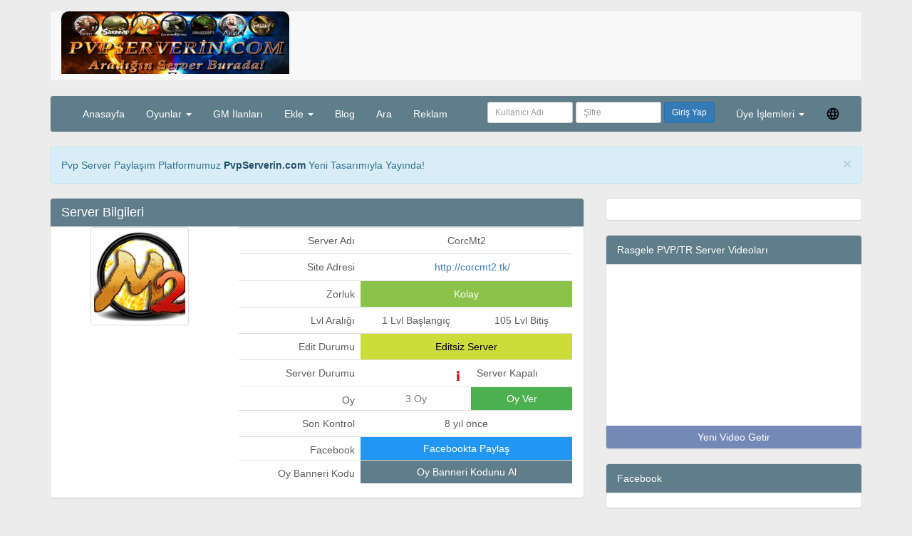

--- FILE ---
content_type: text/html; charset=UTF-8
request_url: https://www.pvpserverin.com/CorcMt2-7880.html
body_size: 6503
content:

<!DOCTYPE html>
            <html lang="tr"
	        xmlns="http://www.w3.org/1999/xhtml"
	        xmlns:og="http://ogp.me/ns#"
	        xmlns:fb="https://www.facebook.com/2008/fbml">
	        <head>
            <meta charset="utf-8"/>
            <meta http-equiv="X-UA-Compatible" content="IE=edge"/>
            <meta name="viewport" content="width=device-width, initial-scale=1"/>
            <meta name="author" content="pvpserverin.com">
            <meta name="google-site-verification" content="yQypcvTTEE5TB1rX2GosZjwWseboUQeQfp_IZmPwbS4" />
            <meta name="description" content="Corcmt2 kayıt ol,Corcmt2 indir,Corcmt2 sitesi,1 105 kolay pvp serverler,metin2 kolay serverler 2026,kolay pvp serverler,pvp serverler 2026,metin2 pvp indir" />
            <meta name="keywords" content="Corcmt2 kayıt ol,Corcmt2 indir,Corcmt2 sitesi,1 105 kolay pvp serverler,metin2 kolay serverler 2026,kolay pvp serverler,pvp serverler 2026,metin2 pvp indir,pvp serverler metin2,pvp serverler metin2 2026,pvp serverler kolay,metin2 serverler" />
            <meta property="og:image" content="https://www.pvpserverin.com/image/rk.png"/>
            <meta property="og:locale" content="tr_TR">
            <meta property="og:type" content="website">
            <meta property="og:url" content="https://www.pvpserverin.com/CorcMt2-7880.html">
            <meta property="og:title" content="1-105 Editsiz kolay pvp serverler CorcMt2 PvpServerin.com">
            <meta property="og:description" content="Corcmt2 kayıt ol,Corcmt2 indir,Corcmt2 sitesi,1 105 kolay pvp serverler,metin2 kolay serverler 2026,kolay pvp serverler,pvp serverler 2026,metin2 pvp indir">
            <link rel="canonical" href="https://www.pvpserverin.com/CorcMt2-7880.html" />
            <link rel="shortcut icon" href="/favicon.ico">
            <meta name="robots" content="index,follow"/>
            <title>1-105 Editsiz kolay pvp serverler CorcMt2 PvpServerin.com</title>
            <!-- Bootstrap Core CSS -->
            <link href="https://www.pvpserverin.com//vendor/bootstrap/css/bootstrap.min.css" rel="stylesheet">
            <!-- W3 CSS -->
            <link href="https://www.pvpserverin.com//vendor/w3css/w3.min.css" rel="stylesheet">
            <link href="https://www.pvpserverin.com//dist/css/styles.css" rel="stylesheet">
			<!-- Bootstrap datepicker library -->
			<link href="https://www.pvpserverin.com//vendor/bootstrap-datepicker/css/bootstrap-datepicker.css" rel="stylesheet">
			
            <!-- HTML5 Shim and Respond.js IE8 support of HTML5 elements and media queries -->
            <!-- WARNING: Respond.js doesn't work if you view the page via file:// -->
            <!--[if lt IE 9]>
            <script src="https://oss.maxcdn.com/libs/html5shiv/3.7.0/html5shiv.js"></script>
            <script src="https://oss.maxcdn.com/libs/respond.js/1.4.2/respond.min.js"></script>
            <![endif]-->
            </head>
    <body>
<div class="container">
	<nav class="navbar navbar-default text-center">
    <div class="col-sm-2 col-lg-2 logo text-center"><a href="/"></a></div>
    <div class="col-lg-10 col-sm-12 text-right">
        <!-- Wordego Ad Code -->
        <!-- DO NOT MODIFY -->
        <script async src="https://ads.wordego.com/w.js?did=524d6c6271383950364131474e536a76626a325248773d3d" type="text/javascript"></script>
        <ins class="WordegoAds" style="display: none;" responsive="true"></ins>
        <script type="text/javascript">
            var ins = document.getElementsByClassName("WordegoAds");
            var wad = ins[ins.length - 1];
            (Wordego = window.Wordego || []).push(["524d6c6271383950364131474e536a76626a325248773d3d", "970x90", wad]);
        </script>
        <!-- End Wordego Ad Code -->
    </div>
</nav>
<nav class="navbar navbar-default w3-blue-gray w3-text-white">
    <div class="container-fluid">
        <!-- Brand and toggle get grouped for better mobile display -->
        <div class="navbar-header">
            <button type="button" class="navbar-toggle collapsed" data-toggle="collapse" data-target="#bs-example-navbar-collapse-1" aria-expanded="false">
                <span class="sr-only">Toggle navigation</span>
                <span class="icon-bar w3-white"></span>
                <span class="icon-bar w3-white"></span>
                <span class="icon-bar w3-white"></span>
            </button>
        </div>
        <!-- Collect the nav links, forms, and other content for toggling -->
        <div class="collapse navbar-collapse" id="bs-example-navbar-collapse-1">
            <ul class="nav navbar-nav">
                <li><a title="Pvp Serverler" class="w3-text-white w3-hover-blue" href="/">Anasayfa</a></li>
                <li class="dropdown">
                    <a href="#" class="dropdown-toggle w3-text-white w3-hover-blue" data-toggle="dropdown" role="button" aria-haspopup="true" aria-expanded="false">Oyunlar <span class="caret"></span></a>
                    <ul class="dropdown-menu">
                        <li><a class="w3-white w3-hover-blue" title="Metin2 Pvp Serverler" href="https://www.pvpserverin.com/metin2.html">Metin2 Pvp Serverler</a></li>
                        <li><a class="w3-white w3-hover-blue" title="Knight Pvp Serverler" href="https://www.pvpserverin.com/knight.html">Knight Pvp Serverler</a></li>
                        <li><a class="w3-white w3-hover-blue" title="Silkroad Pvp Serverler" href="https://www.pvpserverin.com/silkroad.html">Silkroad Pvp Serverler</a></li>
                        <li><a class="w3-white w3-hover-blue" title="Agario Pvp Serverler" href="https://www.pvpserverin.com/agario.html">Agario Pvp Serverler</a></li>
                        <li><a class="w3-white w3-hover-blue" title="Minecraft Pvp Serverler" href="https://www.pvpserverin.com/minecraft.html">Minecraft Pvp Serverler</a></li>
                        <li><a class="w3-white w3-hover-blue" title="Wolfteam Pvp Serverler" href="https://www.pvpserverin.com/wolfteam.html">Wolfteam Pvp Serverler</a></li>
                        <li><a class="w3-white w3-hover-blue" title="CS Serverler" href="https://www.pvpserverin.com/cs.html">Counter Strike Pvp Serverler</a></li>
                    </ul>
                </li>
                <li><a title="GM Başvuruları" class="w3-text-white w3-hover-blue" href="https://www.pvpserverin.com/gm-ilanlari.html">GM İlanları</a></li>
                <li class="dropdown">
                    <a href="#" class="dropdown-toggle w3-text-white w3-hover-blue" data-toggle="dropdown" role="button" aria-haspopup="true" aria-expanded="false">Ekle <span class="caret"></span></a>
                    <ul class="dropdown-menu">
                        <li><a title="Server Ekle" class="w3-white w3-hover-blue" href="https://www.pvpserverin.com/server-ekle.html">Ücretsiz Yeni Server Ekle</a></li>
                        <li><a title="GM Başvurusu Ekle" class="w3-white w3-hover-blue" href="https://www.pvpserverin.com/gm-ilani-ekle.html">Ücretsiz Yeni GM İlanı Ekle</a></li>
                    </ul>
                </li>
                <li><a title="Blog" class="w3-text-white w3-hover-blue" href="https://www.pvpserverin.com/blog.html">Blog</a></li>
                <li><a title="Ara" class="w3-text-white w3-hover-blue" href="https://www.pvpserverin.com/serverara.html">Ara</a></li>
                <li><a title="Reklam" class="w3-text-white w3-hover-blue" href="https://www.pvpserverin.com/reklam.html">Reklam</a></li>
            </ul>

            <ul class="nav navbar-nav navbar-right">
                <li class="dropdown">
                    <a href="#" class="dropdown-toggle w3-text-white w3-hover-blue w3-padding-4" style="margin-top:10px;" data-toggle="dropdown" role="button" aria-haspopup="true" aria-expanded="false"><span><img src="https://www.pvpserverin.com/image/lang.png" width="20" height="20"></span></a>
                    <ul class="dropdown-menu">
                        <li><a class="w3-white w3-hover-blue" href="https://www.pvpserverin.com/lang-tr">Türkçe</a></li>
                        <li><a class="w3-white w3-hover-blue" href="https://www.pvpserverin.com/lang-en">English</a></li>
                    </ul>
                </li>
            </ul>
            
                <ul class="nav navbar-nav navbar-right">
                    <li class="dropdown">
                        <a href="#" class="dropdown-toggle w3-text-white w3-hover-blue" data-toggle="dropdown" role="button" aria-haspopup="true" aria-expanded="false">Üye İşlemleri <span class="caret"></span></a>
                        <ul class="dropdown-menu">
                            <li><a class="w3-white w3-hover-blue" href="https://www.pvpserverin.com/uyeol.html">Üye Ol</a></li>
                            <li><a class="w3-white w3-hover-blue" href="https://www.pvpserverin.com/sifremiunuttum.html">Şifremi Unuttum</a></li>
                            <li role="separator" class="divider"></li>
                            <li><a class="w3-white w3-hover-blue" href="https://www.pvpserverin.com/sorunbildir.html">Sorun Bildir</a></li>
                        </ul>
                    </li>
                </ul>
                <form id="userLoginForm" class="navbar-form navbar-right" action="javascript:void(0);">
                    <div class="form-group  form-group-sm">
                        <input type="hidden" name="userlogin" value="/CorcMt2-7880.html">
                        <input type="text" id="usernameLogin" style="width: 120px;" name="usernameLogin" class="form-control"
                               placeholder="Kullanıcı Adı">
                        <input type="password" id="passwordLogin" style="width: 120px;" name="passwordLogin" class="form-control"
                               placeholder="Şifre">
                    </div>
                    <button type="submit" id="userlogin" class="btn btn-primary btn-sm">Giriş Yap</button>
                </form>
                
        </div><!-- /.navbar-collapse -->
    </div><!-- /.container-fluid -->
</nav>
<div id="resultLogin"></div>
<div class="alert alert-info alert-dismissable">
    <button type="button" class="close" data-dismiss="alert" aria-hidden="true">×</button>
    <div id="notices">Pvp Server Paylaşım Platformumuz <a href="/" class="alert-link">PvpServerin.com</a> Yeni Tasarımıyla Yayında!</div>
</div>
		<div class="row">
		<div class="col-lg-8 col-md-8 col-sm-12 col-xs-12 w3-animate-bottom">
			<div class="panel panel-default over-hidden">
				<div class="panel-heading w3-blue-gray"><h1 class="w3-margin-0">Server Bilgileri</h1></div>
				<div class="col-lg-4 col-sm-4 text-center">
					<img class="img-thumbnail" src="https://www.pvpserverin.com/image/metin2logo.png" alt="metin2 server">
				</div>
				<div class="col-lg-8 col-sm-8">
					<div class="table-responsive">
						<table class="table">
							<tr>
								<td colspan="1" class="text-right">Server Adı</td>
								<td colspan="2" class="text-center">CorcMt2</td>
							</tr>
							<tr>
								<td colspan="1" class="text-right">Site Adresi</td>
								<td colspan="2" class="text-nowrap text-left w3-padding-0"><a style="line-height: 2.5;" class="btn btn-block btn-link w3-hover-light-gray w3-padding-left w3-padding-0" target="_blank" id="openServer" href="http://bc.vc/dEmOO5x">http://corcmt2.tk/</a></td>
							</tr>
							<tr>
								<td colspan="1" class="text-right">Zorluk</td>
								<td colspan="2" class="text-center w3-light-green">Kolay</td>
							</tr>
															<tr>
									<td colspan="1" class="text-right">Lvl Aralığı</td>
									<td colspan="1" class="text-center">1 Lvl Başlangıç</td>
									<td colspan="1" class="text-center">105 Lvl Bitiş</td>
								</tr>
							
															<tr>
									<td colspan="1" class="text-right">Edit Durumu</td>
									<td colspan="2" class="text-center w3-lime">Editsiz Server</td>
								</tr>
																					<tr>
								<td colspan="1" class="text-right">Server Durumu</td>
								<td colspan="1" class="text-right"><img src="https://www.pvpserverin.com/image/offline.gif" alt="Server Kapalı" width="20" height="20"></td>
								<td colspan="1" class="text-left">Server Kapalı</td>
							</tr>
							<tr>
								<td colspan="1" class="text-right" style="padding-bottom: 0px;">Oy</td>
								<td colspan="1" class="text-center w3-padding-0"><input type="button" class="w3-btn-block w3-white w3-text-gray" id="voteCounter" value="3 Oy"></td>
								<td colspan="1" class="text-center w3-padding-0">
									<form method="POST" id="voteSendForm" class="w3-white w3-padding-0" style="display: none;" action="javascript:void(0);">
									<img style="height: 32px;" class="col-sm-4" alt="Güvenlik Kodu" title="Güvenlik Kodu" src="security.php">
									<input type="hidden" name="voteserver" value="7880">
									<input class="col-sm-4 w3-text oyText" type="text" autocomplete="off" placeholder="Kod ?" id="security" name="security" size="3">
									<a id="sendVote" class="w3-btn w3-amber w3-hover-green col-sm-3" >Oyla</a>
									</form>
									<input type="button" class="w3-btn-block w3-green w3-text-white w3-hover-amber" id="showVote" value="Oy Ver">
								</td>
							</tr>
							<tr>
								<td colspan="1" class="text-right">Son Kontrol</td>
								<td colspan="2" class="text-center">8 yıl önce</td>
							</tr>
														<tr>
								<td colspan="1" class="text-right" style="padding-bottom: 0px;">Facebook</td>
								<td colspan="2" class="text-center w3-padding-0"><a class="w3-btn-block w3-hover-white w3-blue" href="https://www.facebook.com/sharer/sharer.php?u=https://www.pvpserverin.com/CorcMt2-7880.html" target="_blank">Facebookta Paylaş</a></td>
							</tr>
							<tr>
								<td colspan="1" class="text-right" style="padding-bottom: 0px;">Oy Banneri Kodu</td>
								<td colspan="2" class="text-center w3-padding-0"><input type="button" class="w3-btn-block w3-hover-white w3-blue-gray w3-text-white" id="openBanner" value="Oy Banneri Kodunu Al"></td>
							</tr>
						</table>
					</div>
				</div>
			</div>
		</div>

		<div class="col-lg-4 col-md-4 col-sm-12 col-xs-12 w3-animate-bottom pull-right">
			<div class="">
    <div class="panel panel-default over-hidden">
        <div class="panel-body text-center">
            <!-- Wordego Ad Code -->
            <!-- DO NOT MODIFY -->
            <script async src="https://ads.wordego.com/w.js?did=524d6c6271383950364131474e536a76626a325248773d3d" type="text/javascript"></script>
            <ins class="WordegoAds" style="display: none;" responsive="true" sticky="true"></ins>
            <script type="text/javascript">
                var ins = document.getElementsByClassName("WordegoAds");
                var wad = ins[ins.length - 1];
                (Wordego = window.Wordego || []).push(["524d6c6271383950364131474e536a76626a325248773d3d", "300x250", wad]);
            </script>
            <!-- End Wordego Ad Code -->
        </div>
    </div>
    <!-- /.panel -->
</div>
			<div class="">
    <div class="panel panel-default over-hidden">
        <div class="panel-heading w3-blue-gray">Rasgele PVP/TR Server Videoları</div>
        <div class="table-responsive text-center ">
            <div class="videoWrapper">
            <!-- Table -->
                <iframe width="560" height="349" src="https://www.youtube.com/embed/K3dRniF6xro" frameborder="0" allowfullscreen></iframe>
                <!-- /.panel-body -->
            </div>
            <div><a class="w3-btn w3-btn-block w3-light-purple w3-hover-white" href="">Yeni Video Getir</a></div>
        </div>
    </div>
    <!-- /.panel -->
</div>
			<div class="">
    <div class="panel panel-default over-hidden">
        <div class="panel-heading w3-blue-gray">Facebook</div>
        <div class="panel-body w3-padding-0 text-center">
            <div id="fb-root"></div>
            <script>(function(d, s, id) {
                    var js, fjs = d.getElementsByTagName(s)[0];
                    if (d.getElementById(id)) return;
                    js = d.createElement(s); js.id = id;
                    js.src = "//connect.facebook.net/en_GB/sdk.js#xfbml=1&version=v2.8";
                    fjs.parentNode.insertBefore(js, fjs);
                }(document, 'script', 'facebook-jssdk'));</script>
            <div class="fb-page" data-href="https://www.facebook.com/pvpserversss/" data-tabs="timeline" data-height="250" data-small-header="true" data-adapt-container-width="true" data-hide-cover="false" data-show-facepile="false"><blockquote cite="https://www.facebook.com/pvpserversss/" class="fb-xfbml-parse-ignore"><a href="https://www.facebook.com/pvpserversss/">Metin2 Pvp Serverler Pvpserverin.com</a></blockquote></div>
        </div>
    </div>
    <!-- /.panel -->
</div>

			<div class="">
    <div class="panel panel-default over-hidden">
        <div class="panel-heading w3-blue-gray">Blog Popüler</div>

        <div class="table-responsive">
        <!-- Table -->
            <table class="table">
                <thead>
                <tr class="w3-light-grey">
                    <th>No</th>
                    <th>Tip</th>
                    <th>Okunma</th>
                    <th>Blog Adı</th>
                </tr>
                </thead>
                <tbody>
                                    <tr class="text-center">
                        <th scope="row" class="w3-light-grey">1</th>
                        <td  class="text-center w3-padding-0 w3-padding-0"><img src="https://www.pvpserverin.com/image/blogsmalllogo.png" alt="Blog" width="35" height="35"></td>
                        <td>51625</td>
                        <td class="text-nowrap text-left w3-padding-0"><a style="text-align: left;line-height: 2.5;" class="btn btn-block btn-link w3-hover-light-gray w3-padding-left w3-padding-0" rel="nofollow" href="https://www.pvpserverin.com/Metin2-GM-Server-Yapmak-11-blog.html">Metin2 GM Server Yapmak</a></td>
                    </tr>
                                    <tr class="text-center">
                        <th scope="row" class="w3-light-grey">2</th>
                        <td  class="text-center w3-padding-0 w3-padding-0"><img src="https://www.pvpserverin.com/image/blogsmalllogo.png" alt="Blog" width="35" height="35"></td>
                        <td>44321</td>
                        <td class="text-nowrap text-left w3-padding-0"><a style="text-align: left;line-height: 2.5;" class="btn btn-block btn-link w3-hover-light-gray w3-padding-left w3-padding-0" rel="nofollow" href="https://www.pvpserverin.com/Metin2-Pvp-Server-Tanitim-Sitesi-Pvp-Serverin-com-30-blog.html">Metin2 Pvp Server Tanıtım Sitesi -Pvp Serverin.com</a></td>
                    </tr>
                                    <tr class="text-center">
                        <th scope="row" class="w3-light-grey">3</th>
                        <td  class="text-center w3-padding-0 w3-padding-0"><img src="https://www.pvpserverin.com/image/blogsmalllogo.png" alt="Blog" width="35" height="35"></td>
                        <td>42082</td>
                        <td class="text-nowrap text-left w3-padding-0"><a style="text-align: left;line-height: 2.5;" class="btn btn-block btn-link w3-hover-light-gray w3-padding-left w3-padding-0" rel="nofollow" href="https://www.pvpserverin.com/Metin2-Savasci-Zirh-Kodlari-23-blog.html">Metin2 Savaşcı Zırh Kodları</a></td>
                    </tr>
                                    <tr class="text-center">
                        <th scope="row" class="w3-light-grey">4</th>
                        <td  class="text-center w3-padding-0 w3-padding-0"><img src="https://www.pvpserverin.com/image/blogsmalllogo.png" alt="Blog" width="35" height="35"></td>
                        <td>41592</td>
                        <td class="text-nowrap text-left w3-padding-0"><a style="text-align: left;line-height: 2.5;" class="btn btn-block btn-link w3-hover-light-gray w3-padding-left w3-padding-0" rel="nofollow" href="https://www.pvpserverin.com/Metin2-Beta-Kodlari-12-blog.html">Metin2 Beta Kodları</a></td>
                    </tr>
                                    <tr class="text-center">
                        <th scope="row" class="w3-light-grey">5</th>
                        <td  class="text-center w3-padding-0 w3-padding-0"><img src="https://www.pvpserverin.com/image/blogsmalllogo.png" alt="Blog" width="35" height="35"></td>
                        <td>41387</td>
                        <td class="text-nowrap text-left w3-padding-0"><a style="text-align: left;line-height: 2.5;" class="btn btn-block btn-link w3-hover-light-gray w3-padding-left w3-padding-0" rel="nofollow" href="https://www.pvpserverin.com/Knight-Pvp-Server-Tanitim-Sitesi-Pvp-Serverin-com-31-blog.html">Knight Pvp Server Tanıtım Sitesi -Pvp Serverin.com</a></td>
                    </tr>
                                    <tr class="text-center">
                        <th scope="row" class="w3-light-grey">6</th>
                        <td  class="text-center w3-padding-0 w3-padding-0"><img src="https://www.pvpserverin.com/image/blogsmalllogo.png" alt="Blog" width="35" height="35"></td>
                        <td>40739</td>
                        <td class="text-nowrap text-left w3-padding-0"><a style="text-align: left;line-height: 2.5;" class="btn btn-block btn-link w3-hover-light-gray w3-padding-left w3-padding-0" rel="nofollow" href="https://www.pvpserverin.com/Metin2-Sura-Karabuyu-Efsunlari-4-blog.html">Metin2 Sura Karabüyü Efsunları</a></td>
                    </tr>
                                    <tr class="text-center">
                        <th scope="row" class="w3-light-grey">7</th>
                        <td  class="text-center w3-padding-0 w3-padding-0"><img src="https://www.pvpserverin.com/image/blogsmalllogo.png" alt="Blog" width="35" height="35"></td>
                        <td>38861</td>
                        <td class="text-nowrap text-left w3-padding-0"><a style="text-align: left;line-height: 2.5;" class="btn btn-block btn-link w3-hover-light-gray w3-padding-left w3-padding-0" rel="nofollow" href="https://www.pvpserverin.com/Metin2-Oyunda-Kufur-Reklam-Engelleme-13-blog.html">Metin2 Oyunda Küfür Reklam Engelleme</a></td>
                    </tr>
                                </tbody>
            </table>
            <!-- /.panel-body -->
        </div>
    </div>
    <!-- /.panel -->
</div>		</div>

		<div class="form-group text-center">
			<div class="col-lg-8 col-md-8 col-sm-12 col-xs-12" id="result">
			</div>
		</div>

		<div class="col-lg-8 col-md-8 col-sm-12 col-xs-12 pull-left" style="display: none" id="showBanner">
			<div class="panel panel-default over-hidden">
				<div class="panel-heading w3-blue-gray">Oy Banneri Kodu</div>
				<div class="panel-body">
					<p class="">Pvp Serverinize Gelen Kullanıcılardan Oy Toplabilmek İstiyorsanız, Bu Banner Kodunu Sitenize Ekleyebilirsiniz.</p>
					<div>
						<textarea class="form-control w3-light-gray" ><div><iframe src='https://www.pvpserverin.com/oy-banneri-7880' marginheight='0' marginwidth='0' scrolling='no' frameborder='0' width='472' height='112'></iframe></div></textarea>
					</div>
					<div>
						<a target="_blank" class="w3-btn-block w3-hover-white w3-gray" href="https://www.pvpserverin.com/banner-goruntule-7880">Banneri Görüntüle</a>
					</div>
				</div>
			</div>
			<!-- /.panel -->
		</div>

		<div class="col-lg-8 col-md-8 col-sm-12 col-xs-12 w3-animate-bottom">
			<div class="panel panel-default over-hidden">
				<div class="panel-heading w3-blue-gray">Server Tanıtımı</div>
				<div class="panel-body" id="tanitim">
					<div>1-105 Gel Oyna Beğnmessen Ozaman Suratıma T&uuml;k&uuml;r :D

http://corcmt2.tk/

Her G&uuml;n Event

7/24 Gm Desteği</div>				</div>
			</div>
			<!-- /.panel -->
		</div>

		
		

		<div class="col-lg-8 col-md-8 col-sm-12 col-xs-12 w3-animate-bottom pull-left">
			<div class="panel panel-default over-hidden">
				<div class="panel-heading w3-blue-gray">Server Yorumları</div>
				<div class="panel-body">
					<div id="disqus_thread"></div>
					<script>
						(function() { // DON'T EDIT BELOW THIS LINE
							var d = document, s = d.createElement('script');
							s.src = '//pvpserverin.disqus.com/embed.js';
							s.setAttribute('data-timestamp', +new Date());
							(d.head || d.body).appendChild(s);
						})();
					</script>
					<noscript>Please enable JavaScript to view the <a href="https://disqus.com/?ref_noscript">comments powered by Disqus.</a></noscript>
				</div>
			</div>
			<!-- /.panel -->
		</div>

		<div class="col-lg-8 col-md-8 col-sm-12 col-xs-12 w3-animate-bottom">
			<div class="panel panel-default over-hidden">
				<div class="panel-heading w3-blue-gray">Server Etiketleri</div>
				<div class="panel-body">
					<a href="https://www.pvpserverin.com/CorcMt2-7880.html" rel="nofollow" alt="Corcmt2 kayıt ol" title="Corcmt2 kayıt ol">Corcmt2 kayıt ol</a>,<a href="https://www.pvpserverin.com/CorcMt2-7880.html" rel="nofollow" alt="Corcmt2 indir" title="Corcmt2 indir">Corcmt2 indir</a>,<a href="https://www.pvpserverin.com/CorcMt2-7880.html" rel="nofollow" alt="Corcmt2 sitesi" title="Corcmt2 sitesi">Corcmt2 sitesi</a>,<a href="https://www.pvpserverin.com/metin2-kolay-pvp-serverler.html" rel="nofollow" alt="1 105 kolay pvp serverler" title="1 105 kolay pvp serverler">1 105 kolay pvp serverler</a>,<a href="https://www.pvpserverin.com/metin2-kolay-pvp-serverler.html" rel="nofollow" alt="metin2 kolay serverler 2026" title="metin2 kolay serverler 2026">metin2 kolay serverler 2026</a>,<a href="https://www.pvpserverin.com/metin2-kolay-pvp-serverler.html" rel="nofollow" alt="kolay pvp serverler" title="kolay pvp serverler">kolay pvp serverler</a>,<a href="https://www.pvpserverin.com/CorcMt2-7880.html" rel="nofollow" alt="pvp serverler 2026" title="pvp serverler 2026">pvp serverler 2026</a>,<a href="https://www.pvpserverin.com/metin2.html" rel="nofollow" alt="metin2 pvp indir" title="metin2 pvp indir">metin2 pvp indir</a>,<a href="https://www.pvpserverin.com/metin2.html" rel="nofollow" alt="pvp serverler metin2" title="pvp serverler metin2">pvp serverler metin2</a>,<a href="https://www.pvpserverin.com/metin2.html" rel="nofollow" alt="pvp serverler metin2 2026" title="pvp serverler metin2 2026">pvp serverler metin2 2026</a>,<a href="https://www.pvpserverin.com/metin2-kolay-pvp-serverler.html" rel="nofollow" alt="pvp serverler kolay" title="pvp serverler kolay">pvp serverler kolay</a>,<a href="https://www.pvpserverin.com/metin2.html" rel="nofollow" alt="metin2 serverler" title="metin2 serverler">metin2 serverler</a>,<a href="https://www.pvpserverin.com/metin2-kolay-pvp-serverler.html" rel="nofollow" alt="kolay pvp serverler 1 105" title="kolay pvp serverler 1 105">kolay pvp serverler 1 105</a>,<a href="https://www.pvpserverin.com/metin2.html" rel="nofollow" alt="1 105 metin2 serverler" title="1 105 metin2 serverler">1 105 metin2 serverler</a>,<a href="https://www.pvpserverin.com/metin2-kolay-pvp-serverler.html" rel="nofollow" alt="1 105 kolay serverler" title="1 105 kolay serverler">1 105 kolay serverler</a>,<a href="https://www.pvpserverin.com/metin2-kolay-pvp-serverler.html" rel="nofollow" alt="metin2 pvp serverler 2026 kolay" title="metin2 pvp serverler 2026 kolay">metin2 pvp serverler 2026 kolay</a>,<a href="https://www.pvpserverin.com/metin2.html" rel="nofollow" alt="metin2 pvp serverler facebook" title="metin2 pvp serverler facebook">metin2 pvp serverler facebook</a>,<a href="https://www.pvpserverin.com/metin2.html" rel="nofollow" alt="metin2 pvp serverler turkmmo" title="metin2 pvp serverler turkmmo">metin2 pvp serverler turkmmo</a>,<a href="https://www.pvpserverin.com/metin2-kolay-pvp-serverler.html" rel="nofollow" alt="metin2 pvp serverler kolay" title="metin2 pvp serverler kolay">metin2 pvp serverler kolay</a>,<a href="https://www.pvpserverin.com/metin2-kolay-pvp-serverler.html" rel="nofollow" alt="metin2 kolay serverler facebook" title="metin2 kolay serverler facebook">metin2 kolay serverler facebook</a>,<a href="https://www.pvpserverin.com/metin2-kolay-pvp-serverler.html" rel="nofollow" alt="metin2 kolay pvp serverler facebook" title="metin2 kolay pvp serverler facebook">metin2 kolay pvp serverler facebook</a>,<a href="https://www.pvpserverin.com/metin2-editsiz-pvp-serverler.html" rel="nofollow" alt="metin2 bk düşürmeli kolay serverler" title="metin2 bk düşürmeli kolay serverler">metin2 bk düşürmeli kolay serverler</a>,<a href="https://www.pvpserverin.com/metin2-editsiz-pvp-serverler.html" rel="nofollow" alt="editsiz kolay server" title="editsiz kolay server">editsiz kolay server</a>,<a href="https://www.pvpserverin.com/metin2-editsiz-pvp-serverler.html" rel="nofollow" alt="metin2 editsiz pvp serverler" title="metin2 editsiz pvp serverler">metin2 editsiz pvp serverler</a>,<a href="https://www.pvpserverin.com/metin2-editsiz-pvp-serverler.html" rel="nofollow" alt="editsiz pvp indir" title="editsiz pvp indir">editsiz pvp indir</a>,<a href="https://www.pvpserverin.com/metin2-editsiz-pvp-serverler.html" rel="nofollow" alt="metin2 pvp serverler editsiz" title="metin2 pvp serverler editsiz">metin2 pvp serverler editsiz</a>,<a href="https://www.pvpserverin.com/metin2-editsiz-pvp-serverler.html" rel="nofollow" alt="metin2 pvp serverler editsiz kolay" title="metin2 pvp serverler editsiz kolay">metin2 pvp serverler editsiz kolay</a>,<a href="https://www.pvpserverin.com/CorcMt2-7880.html" rel="nofollow" alt="yeni açılan pvp serverler" title="yeni açılan pvp serverler">yeni açılan pvp serverler</a>				</div>
			</div>
			<!-- /.panel -->
		</div>
	</div>
</div>
<div class="container">
    <div class="row">
        <div class="col-lg-12">
            <div class="panel panel-default w3-animate-bottom over-hidden">
                <div class="panel-body  w3-blue-gray">
                    <h2 class="w3-margin-0">PvpServerin.com 2026</h2>
                </div>
                <div class="panel-footer" style="font-size: 11px;">
                    <p>Sitemizin amacı ise en güncel <strong>pvp serverler</strong>i oyuncularla paylaşımda bulunmasıdır. Sitemizde tanıtımı olan bu online oyunlar; <strong>metin2 pvp serverler</strong>, <strong>knight pvp serverler</strong>, <strong>minecraft pvp serverler</strong>, <strong>counter strike pvp serverler</strong>,  <strong>agario pvp serverler</strong>, <strong>wolfteam pvp serverler</strong> ve <strong>silkroad pvp serverler</strong>dir. Sitemizi ziyarette bulunan bütün oyunculara iyi oyunlar dileriz.</p>
                    <p>İçerik sağlayıcı paylaşım sitesi olarak hizmet veren pvpserverin.com adresimizde 5651 Sayılı Kanun'un 8. Maddesine ve T.C.K' nın 125. Maddesine göre tüm üyelerimiz yaptıkları paylaşımlardan kendileri sorumludur.</p>
                    <p>
                        <a title="serverlar" rel="nofollow" href="https://www.pvpserverin.com">mt2 pvp serverler</a> | <a title="serverlar" rel="nofollow" href="https://www.pvpserverin.com">mt2 pvp</a> | <a title="serverlar" rel="nofollow" href="https://www.pvpserverin.com">pvp server tanıtım sitesi</a> | <a title="serverlar" rel="nofollow" href="https://www.pvpserverin.com">serverlar</a> | <a title="pvp serverler" rel="nofollow" href="https://www.pvpserverin.com">pvp serverler</a> | <a title="metin2 pvp" rel="nofollow" href="https://www.pvpserverin.com/metin2.html">metin2 pvp</a> | <a title="metin2 pvp serverler" rel="nofollow" href="https://www.pvpserverin.com/metin2.html">metin2 pvp serverler</a> | <a title="knight pvp" rel="nofollow" href="https://www.pvpserverin.com/knight.html">knight pvp</a> | <a title="knight pvp serverler" rel="nofollow" href="https://www.pvpserverin.com/knight.html">knight pvp serverler</a> | <a title="silkroad pvp" rel="nofollow" href="https://www.pvpserverin.com/silkroad.html">silkroad pvp</a> | <a title="silkroad pvp serverler" rel="nofollow" href="https://www.pvpserverin.com/silkroad.html">silkroad pvp serverler</a> | <a title="agario pvp serverler" rel="nofollow" href="https://www.pvpserverin.com/agario.html">agario pvp serverler</a> | <a title="agario pvp serverler" rel="nofollow" href="https://www.pvpserverin.com/agario.html">agario pvp</a> | <a title="wolfteam pvp" rel="nofollow" href="https://www.pvpserverin.com/wolfteam.html">wolfteam pvp</a> | <a title="wolfteam pvp serverlar" rel="nofollow" href="https://www.pvpserverin.com/wolfteam.html">wolfteam pvp serverlar</a> | <a title="serverlar" rel="nofollow" href="https://www.pvpserverin.com/cs.html">cs serverler</a> | <a title="serverlar" rel="nofollow" href="https://www.pvpserverin.com/minecraft.html">minecraft serverler</a> | <a title="sitemap" rel="nofollow" href="https://www.pvpserverin.com/sitemap.xml">sitemap</a>
                    </p>
                </div>
            </div>
        </div>
    </div>
</div>

<!-- Google tag (gtag.js) -->
<script async src="https://www.googletagmanager.com/gtag/js?id=G-95QLTQ0946"></script>
<script>
    window.dataLayer = window.dataLayer || [];
    function gtag(){dataLayer.push(arguments);}
    gtag('js', new Date());

    gtag('config', 'G-95QLTQ0946');
</script>


<!-- /#wrapper -->

<!-- jQuery -->
<script src="/vendor/jquery/jquery.min.js"></script>

<!-- Bootstrap Core JavaScript -->
<script src="/vendor/bootstrap/js/bootstrap.min.js"></script>

<!-- Bootstrap Datepicker Core JavaScript -->
<script src="/vendor/bootstrap-datepicker/js/bootstrap-datepicker.js"></script>
<script src="/vendor/bootstrap-datepicker/locales/bootstrap-datepicker.tr.min.js"></script>

<script src="/js/compressed.js"></script>
<script id="dsq-count-scr" src="//EXAMPLE.disqus.com/count.js" async></script>
<script>
	$(function () {
		$('#tanitim img').each(function () {
			if($(this).width()>$( '#tanitim' ).width()) $(this).css('width','100%');
		})
	})
</script>
</body>
</html>


--- FILE ---
content_type: text/css
request_url: https://www.pvpserverin.com//dist/css/styles.css
body_size: 445
content:
h1{font-size:18px;margin:0px auto;}
h2{font-size:14px;margin:0px auto;}
h3{font-size:12px;margin:0px auto;}
.loader {
    border: 5px solid #f3f3f3;
    border-radius: 50%;
    border-top: 5px solid #3498db;
    width: 20px;
    height: 20px;
    -webkit-animation: spin 1s linear infinite;
    animation: spin 1s linear infinite;
}

@-webkit-keyframes spin {
    0% { -webkit-transform: rotate(0deg); }
    100% { -webkit-transform: rotate(360deg); }
}

@keyframes spin {
    0% { transform: rotate(0deg); }
    100% { transform: rotate(360deg); }
}
.over-hidden{ overflow:hidden; padding-right: 0px; }
.oyText{
    font-size: 14px;
    line-height: 1.5;
    color: #555;
    background-color: #fff;
    background-image: none;
    border: 1px solid #ccc;
    border-radius: 4px;
    height: 32px;
    width: 69px;
    text-align: left;
}
.videoWrapper {
    position: relative;
    padding-bottom: 56.25%; /* 16:9 */
    padding-top: 25px;
    height: 0;
    overflow:hidden;
}
.videoWrapper iframe {
    position: absolute;
    top: 0;
    left: 0;
    width: 100%;
    height: 100%;
}
.pictures img{
    width:100%;
}
.logo a{
    display: block;
    width: 320px;
    height:97px;
    background: url(/image/logo.png) no-repeat 0 0;
    background-size: contain;
    font-size: 0;
    line-height: 0;
    text-indent: -4000px;
    border-radius: 10px;
    -moz-border-radius: 10px;
    -webkit-border-radius: 10px;
    -o-border-radius: 10px;
}

--- FILE ---
content_type: application/javascript; charset=utf-8
request_url: https://www.pvpserverin.com/js/compressed.js
body_size: 4247
content:
$(function(){$("#openingDate").datepicker({format:"dd/mm/yyyy",todayBtn:"linked",clearBtn:!0,language:"tr",autoclose:!0,todayHighlight:!0,maxViewMode:2,beforeShowDay:function(a){if(2010>a.getFullYear())return!1},beforeShowMonth:function(a){if(2010>a.getFullYear())return!1},beforeShowYear:function(a){if(2010>a.getFullYear())return!1}}),$("#notice").on("change",function(){"gmariyor"==$("#notice").val()?($("#serverdiv").show(),$("#gmmessage").show()):"gmadayi"==$("#notice").val()&&($("#serverdiv").hide(),$("#server").val("0"),$("#gmmessage").hide())}),"gmariyor"==$("#notice").val()?$("#serverdiv").show():"gmadayi"==$("#notice").val()&&($("#server").val("0"),$("#serverdiv").hide()),(0==$("#servertype").val()||"metin2"!=$("#servertype").val())&&"knight"!=$("#servertype").val()&&"silkroad"!=$("#servertype").val()||$("#lvlfirstdiv").is(":visible")||level(0,$("#servertype").val()),setInterval(function(){$("#notices").fadeToggle(function(){$(this).html(notices[a]).fadeToggle(),a==notices.length-1?a=0:a++})},5500);var a=1;$("ul#adminserver li a").click(function(){$("table").each(function(){$(this).hide()}),$($(this).attr("href")).show()}),$(".dropdown").hover(function(){$(this).addClass("open")},function(){$(this).removeClass("open")})}),$("#openServer").on("click",function(){var a=window.location.href;a=a.split("-"),a=a[a.length-1].replace(".html",""),a=parseInt(a),a&&$.post("post.php",{click:!0,url:a},function(){})});function CloseServerAdmin(a){a&&$.post("/adminpost.php",{admin_close_server:!0,serverId:a},function(){})}function ControlServerAdmin(a){a&&$.post("/adminpost.php",{admin_control_server:!0,serverId:a},function(){})}$("#addserver").click(function(){for(var a in $("#addserver").prop("disabled",!0).find("div").addClass("loader"),CKEDITOR.instances)CKEDITOR.instances[a].updateElement();var b="",c=0;null==$("#servertype").val()&&(b+="Server Tipi Se\xE7iniz<br>",c++),""==$("#servername").val()&&(b+="Ba\u015Fl\u0131k Giriniz<br>",c++),null==$("#difficulty").val()&&(b+="Zorluk Se\xE7iniz<br>",c++),""==$("#openingDate").val()&&(b+="A\xE7\u0131l\u0131\u015F Tarihi Se\xE7iniz<br>",c++),""==$("#website").val()&&(b+="Site Adresi Giriniz<br>",c++),("metin2"==$("#servertype").val()||"knight"==$("#servertype").val()||"silkroad"==$("#servertype").val())&&(null==$("#startLvl").val()||null==$("#endLvl").val())&&(b+="Lvl Aral\u0131\u011F\u0131 Giriniz<br>",c++),""==$("#security").val()&&(b+="G\xFCvenlik Kodu Giriniz<br>",c++),0==c?$.post("post.php",$("#addServerForm").serialize(),function(a){$("#addserver").prop("disabled",!1).find("div").removeClass("loader");var b=JSON.parse(a,!0);200==b.code?($("#result").html(message(b.message,"success")),window.setTimeout(function(){window.location.href=b.link},13e3)):$("#result").html(message(b.message,"danger"))}):($("#addserver").prop("disabled",!1).find("div").removeClass("loader"),$("#result").html(message(b,"danger")))}),$("#editserver").click(function(){for(var a in $("#editserver").prop("disabled",!0).find("div").addClass("loader"),CKEDITOR.instances)CKEDITOR.instances[a].updateElement();var b="",c=0;null==$("#servertype").val()&&(b+="Server Tipi Se\xE7iniz<br>",c++),""==$("#servername").val()&&(b+="Ba\u015Fl\u0131k Giriniz<br>",c++),null==$("#difficulty").val()&&(b+="Zorluk Se\xE7iniz<br>",c++),""==$("#openingDate").val()&&(b+="A\xE7\u0131l\u0131\u015F Tarihi Se\xE7iniz<br>",c++),""==$("#website").val()&&(b+="Site Adresi Giriniz<br>",c++),("metin2"==$("#servertype").val()||"knight"==$("#servertype").val()||"silkroad"==$("#servertype").val())&&(null==$("#startLvl").val()||null==$("#endLvl").val())&&(b+="Lvl Aral\u0131\u011F\u0131 Giriniz<br>",c++),""==$("#security").val()&&(b+="G\xFCvenlik Kodu Giriniz<br>",c++),0==c?$.post("post.php",$("#editServerForm").serialize(),function(a){var b=JSON.parse(a,!0);$("#editserver").prop("disabled",!1).find("div").removeClass("loader"),200==b.code?($("#result").html(message(b.message,"success")),window.setTimeout(function(){window.location.href=b.link},2e3)):$("#result").html(message(b.message,"danger"))}):($("#editserver").prop("disabled",!1).find("div").removeClass("loader"),$("#result").html(message(b,"danger")))}),$("#createuser").click(function(){$("#createuser").prop("disabled",!0).find("div").addClass("loader");var a="",b=0;null==$("#username").val()&&(a+="<br>Kullan\u0131c\u0131 Ad\u0131 Giriniz<br>",b++),""==$("#email").val()&&(a+="Email Adresi Giriniz<br>",b++),null==$("#password").val()&&(a+="\u015Eifre Giriniz<br>",b++),""==$("#passwordre").val()&&(a+="\u015Eifreyi Tekrar Giriniz<br>",b++),$("#password").val()!=$("#passwordre").val()&&(a+="\u015Eifreler Ayn\u0131 De\u011Fil.<br>",b++),""==$("#security").val()&&(a+="G\xFCvenlik Kodu Giriniz<br>",b++),(6>$("#username").val().length||16<$("#username").val().length)&&(a+="Kullan\u0131c\u0131 Ad\u0131 6-16 Karakter Aras\u0131nda Olmal\u0131d\u0131r<br>",b++),(6>$("#password").val().length||16<$("#password").val().length)&&(a+="\u015Eifre 6-16 Karakter Aras\u0131nda Olmal\u0131d\u0131r<br>",b++),validateEmail($("#email").val())&&(a+="Email Adresi Ge\xE7erli De\u011Fil<br>",b++),0==b?$.post("post.php",$("#userCreateForm").serialize(),function(a){var b=JSON.parse(a,!0);$("#createuser").prop("disabled",!1).find("div").removeClass("loader"),200==b.code?($("#result").html(message(b.message,"success")),window.setTimeout(function(){window.location.href=b.link},2e3)):$("#result").html(message(b.message,"danger"))}):($("#createuser").prop("disabled",!1).find("div").removeClass("loader"),$("#result").html(message(a,"danger")))}),$("#userlogin").click(function(){var a="",b=0;""==$("#usernameLogin").val()&&(a+="<br>Kullan\u0131c\u0131 Ad\u0131 Giriniz<br>",b++),""==$("#passwordLogin").val()&&(a+="\u015Eifre Giriniz<br>",b++),(6>$("#usernameLogin").val().length||16<$("#usernameLogin").val().length)&&(a+="Kullan\u0131c\u0131 Ad\u0131 6-16 Karakter Aras\u0131nda Olmal\u0131d\u0131r<br>",b++),(6>$("#passwordLogin").val().length||16<$("#passwordLogin").val().length)&&(a+="\u015Eifre 6-16 Karakter Aras\u0131nda Olmal\u0131d\u0131r<br>",b++),0==b?$.post("post.php",$("#userLoginForm").serialize(),function(a){var b=JSON.parse(a,!0);200==b.code?($("#resultLogin").html(message(b.message,"success")),window.setTimeout(function(){window.location.href=b.link},1e3)):$("#resultLogin").html(message(b.message,"danger"))}):$("#resultLogin").html(message(a,"danger"))}),$("#forgottenpass").click(function(){$("#forgottenpass").prop("disabled",!0).find("div").addClass("loader");var a="",b=0;""==$("#email").val()&&(a+="<br>E-Mail Giriniz<br>",b++),validateEmail($("#email").val())&&(a+="Email Adresi Ge\xE7erli De\u011Fil<br>",b++),0==b?$.post("post.php",$("#forgottenPassForm").serialize(),function(a){$("#forgottenpass").prop("disabled",!1).find("div").removeClass("loader");var b=JSON.parse(a,!0);200==b.code?($("#result").html(message(b.message,"success")),window.setTimeout(function(){$("#result").html("")},2e3)):$("#result").html(message(b.message,"danger"))}):($("#forgottenpass").prop("disabled",!1).find("div").removeClass("loader"),$("#result").html(message(a,"danger")))}),$("#editgm").on("click",function(){for(var a in $("#editgm").prop("disabled",!0).find("div").addClass("loader"),CKEDITOR.instances)CKEDITOR.instances[a].updateElement();var b="",c=0;null==$("#servertype").val()&&(b+="Server Tipi Se\xE7iniz<br>",c++),null==$("#notice").val()&&(b+="Ba\u015Fvuru Tipi Se\xE7iniz<br>",c++),0!=$("#server").length&&null==$("#server").val()&&$("#server").is(":visible")&&(b+="Server Se\xE7iniz<br>",c++),""==$("#name").val()&&(b+="Ba\u015Fvuru Ba\u015Fl\u0131\u011F\u0131 Giriniz<br>",c++),""==$("#contactlink").val()&&(b+="\u0130leti\u015Fim Adresi Giriniz<br>",c++),""==$("#editor1").val()&&(b+="\u0130\xE7erik Giriniz<br>",c++),""==$("#security").val()&&(b+="G\xFCvenlik Kodu Giriniz<br>",c++),0==c?$.post("post.php",$("#editGMForm").serialize(),function(a){$("#editgm").prop("disabled",!1).find("div").removeClass("loader");var b=JSON.parse(a,!0);200==b.code?($("#result").html(message(b.message,"success")),window.setTimeout(function(){window.location.href=b.link},2e3)):$("#result").html(message(b.message,"danger"))}):($("#editgm").prop("disabled",!1).find("div").removeClass("loader"),$("#result").html(message(b,"danger")))}),$("#addgm").on("click",function(){for(var a in $("#addgm").prop("disabled",!0).find("div").addClass("loader"),CKEDITOR.instances)CKEDITOR.instances[a].updateElement();var b="",c=0;null==$("#servertype").val()&&(b+="Server Tipi Se\xE7iniz<br>",c++),null==$("#notice").val()&&(b+="Ba\u015Fvuru Tipi Se\xE7iniz<br>",c++),0!=$("#server").length&&null==$("#server").val()&&$("#server").is(":visible")&&(b+="Server Se\xE7iniz<br>",c++),""==$("#name").val()&&(b+="Ba\u015Fvuru Ba\u015Fl\u0131\u011F\u0131 Giriniz<br>",c++),""==$("#contactlink").val()&&(b+="\u0130leti\u015Fim Adresi Giriniz<br>",c++),""==$("#editor1").val()&&(b+="\u0130\xE7erik Giriniz<br>",c++),""==$("#security").val()&&(b+="G\xFCvenlik Kodu Giriniz<br>",c++),0==c?$.post("post.php",$("#addGMForm").serialize(),function(a){$("#addgm").prop("disabled",!1).find("div").removeClass("loader");var b=JSON.parse(a,!0);200==b.code?($("#result").html(message(b.message,"success")),window.setTimeout(function(){window.location.href=b.link},2e3)):$("#result").html(message(b.message,"danger"))}):($("#addgm").prop("disabled",!1).find("div").removeClass("loader"),$("#result").html(message(b,"danger")))}),$("#changepass").click(function(){$("#changepass").prop("disabled",!0).find("div").addClass("loader");var a="",b=0;""==$("#oldpassword").val()&&(a+="<br>Eski \u015Eifrenizi Giriniz<br>",b++),""==$("#password").val()&&(a+="Yeni \u015Eifrenizi Giriniz<br>",b++),""==$("#passwordre").val()&&(a+="Yeni \u015Eifrenizi Tekrar Giriniz<br>",b++),(6>$("#oldpassword").val().length||16<$("#oldpassword").val().length)&&(a+="Eski \u015Eifreniz 6-16 Karakter Aras\u0131nda Olmal\u0131d\u0131r<br>",b++),(6>$("#password").val().length||16<$("#password").val().length)&&(a+="Yeni \u015Eifreniz 6-16 Karakter Aras\u0131nda Olmal\u0131d\u0131r<br>",b++),$("#password").val()!=$("#passwordre").val()&&(a+=" Yeni Girilen \u015Eifreler Uyu\u015Fmuyor<br>",b++),0==b?$.post("post.php",$("#changePassForm").serialize(),function(a){$("#changepass").prop("disabled",!1).find("div").removeClass("loader");var b=JSON.parse(a,!0);200==b.code?($("#result").html(message(b.message,"success")),window.setTimeout(function(){$("#result").html("")},2e3)):$("#result").html(message(b.message,"danger"))}):($("#changepass").prop("disabled",!1).find("div").removeClass("loader"),$("#result").html(message(a,"danger")))}),$("#add_youtube").click(function(){$("#add_youtube").prop("disabled",!0).find("div").addClass("loader");var a="",b=0;""==$("#video").val()&&(a+="<br>Video Linki Giriniz<br>",b++),0==b?$.post("/adminpost.php",$("#addYoutubeForm").serialize(),function(a){$("#add_youtube").prop("disabled",!1).find("div").removeClass("loader");var b=JSON.parse(a,!0);200==b.code?($("#result").html(message(b.message,"success")),window.setTimeout(function(){$("#result").html("")},2e3)):$("#result").html(message(b.message,"danger"))}):($("#add_youtube").prop("disabled",!1).find("div").removeClass("loader"),$("#result").html(message(a,"danger")))}),$("#changeforgottenpass").click(function(){$("#changeforgottenpass").prop("disabled",!0).find("div").addClass("loader");var a="",b=0;""==$("#password").val()&&(a+="Yeni \u015Eifrenizi Giriniz<br>",b++),""==$("#passwordre").val()&&(a+="Yeni \u015Eifrenizi Tekrar Giriniz<br>",b++),(6>$("#password").val().length||16<$("#password").val().length)&&(a+="Yeni \u015Eifreniz 6-16 Karakter Aras\u0131nda Olmal\u0131d\u0131r<br>",b++),$("#password").val()!=$("#passwordre").val()&&(a+="Girilen \u015Eifreler Uyu\u015Fmuyor<br>",b++),0==b?$.post("post.php",$("#changeForgottenPassForm").serialize(),function(a){$("#changeforgottenpass").prop("disabled",!1).find("div").removeClass("loader");var b=JSON.parse(a,!0);200==b.code?($("#result").html(message(b.message,"success")),window.setTimeout(function(){window.location.href=b.link},2e3)):$("#result").html(message(b.message,"danger"))}):($("#changeforgottenpass").prop("disabled",!1).find("div").removeClass("loader"),$("#result").html(message(a,"danger")))}),$("#openBanner").click(function(){$("#showBanner").slideToggle()}),$("#showVote").click(function(){$("#showVote").hide(),$("#voteSendForm").slideToggle()}),$("#sendVote").click(function(){""==$("#security").val()?$("#result").html(message("G\xFCvenlik Kodu Giriniz","danger")):$.post("post.php",$("#voteSendForm").serialize(),function(a){var b=JSON.parse(a,!0);200==b.code?($("#result").html(message(b.message,"success")),$("#showVote").show(),$("#voteSendForm").slideToggle(),$("#security").val(""),$("#voteCounter").val(parseInt($("#voteCounter").val().replace(" Oy",""))+1+" Oy").css({"font-weight":"bold"})):$("#result").html(message(b.message,"danger")),window.setTimeout(function(){$("#result").html("")},3e3)})}),$("#editgmadmin").on("click",function(){for(var a in $("#editgmadmin").prop("disabled",!0).find("div").addClass("loader"),CKEDITOR.instances)CKEDITOR.instances[a].updateElement();var b="",c=0;null==$("#servertype").val()&&(b+="Server Tipi Se\xE7iniz<br>",c++),null==$("#notice").val()&&(b+="Ba\u015Fvuru Tipi Se\xE7iniz<br>",c++),""==$("#name").val()&&(b+="Ba\u015Fvuru Ba\u015Fl\u0131\u011F\u0131 Giriniz<br>",c++),0==c?$.post("/adminpost.php",$("#editGMForm").serialize(),function(a){$("#editgmadmin").prop("disabled",!1).find("div").removeClass("loader");var b=JSON.parse(a,!0);200==b.code?($("#result").html(message(b.message,"success")),window.setTimeout(function(){window.location.href=b.link},2e3)):$("#result").html(message(b.message,"danger"))}):($("#editgmadmin").prop("disabled",!1).find("div").removeClass("loader"),$("#result").html(message(b,"danger")))}),$("#editserveradmin").click(function(){for(var a in $("#editserveradmin").prop("disabled",!0).find("div").addClass("loader"),CKEDITOR.instances)CKEDITOR.instances[a].updateElement();var b="",c=0;null==$("#servertype").val()&&(b+="Server Tipi Se\xE7iniz<br>",c++),""==$("#servername").val()&&(b+="Ba\u015Fl\u0131k Giriniz<br>",c++),null==$("#difficulty").val()&&(b+="Zorluk Se\xE7iniz<br>",c++),""==$("#openingDate").val()&&(b+="A\xE7\u0131l\u0131\u015F Tarihi Se\xE7iniz<br>",c++),""==$("#website").val()&&(b+="Site Adresi Giriniz<br>",c++),""==$("#security").val()&&(b+="G\xFCvenlik Kodu Giriniz<br>",c++),0==c?$.post("/adminpost.php",$("#editServerForm").serialize(),function(a){$("#editserveradmin").prop("disabled",!1).find("div").removeClass("loader");var b=JSON.parse(a,!0);console.log(a),200==b.code?($("#result").html(message(b.message,"success")),window.setTimeout(function(){window.location.href=b.link},2e3)):$("#result").html(message(b.message,"danger"))}):($("#editserveradmin").prop("disabled",!1).find("div").removeClass("loader"),$("#result").html(message(b,"danger")))}),$("#report").click(function(){$("#report").prop("disabled",!0).find("div").addClass("loader");var a="",b=0;""==$("#email").val()?(a+="<br>E-Mail Giriniz<br>",b++):validateEmail($("#email").val())&&(a+="Email Adresi Ge\xE7erli De\u011Fil<br>",b++),""==$("#message").val()&&(a+="Mesaj Giriniz<br>",b++),""==$("#security").val()&&(a+="G\xFCvenlik Kodu Giriniz<br>",b++),0==b?$.post("post.php",$("#reportForm").serialize(),function(a){$("#report").prop("disabled",!1).find("div").removeClass("loader");var b=JSON.parse(a,!0);200==b.code?$("#result").html(message(b.message,"success")):$("#result").html(message(b.message,"danger")),window.setTimeout(function(){$("#result").html("")},3e3)}):($("#report").prop("disabled",!1).find("div").removeClass("loader"),$("#result").html(message(a,"danger")))}),$("#reSentVerifyMail").click(function(){$("#reSentVerifyMail").prop("disabled",!0).find("div").addClass("loader"),$.post("post.php",{resentvalitationmail:"true"},function(a){var b=JSON.parse(a,!0);$("#reSentVerifyMail").prop("disabled",!1).find("div").removeClass("loader"),200==b.code?($("#resultLogin").html(message(b.message,"success")),window.setTimeout(function(){$("#resultLogin").html("")},3e3)):$("#resultLogin").html(message(b.message,"danger")),$("html, body").animate({scrollTop:$("#resultLogin").offset().top},700)})}),$("#changeemail").click(function(){$("#changeemail").prop("disabled",!0).find("div").addClass("loader");var a="",b=0;""==$("#security").val()&&(a+="Yeni \u015Eifrenizi Giriniz<br>",b++),""==$("#email").val()&&(a+="Yeni \u015Eifrenizi Tekrar Giriniz<br>",b++),validateEmail($("#email").val())&&(a+="Email Adresi Ge\xE7erli De\u011Fil<br>",b++),0==b?$.post("post.php",$("#changeEmailForm").serialize(),function(a){$("#changeemail").prop("disabled",!1).find("div").removeClass("loader");var b=JSON.parse(a,!0);200==b.code?($("#result").html(message(b.message,"success")),window.setTimeout(function(){$("#result").html("")},2e3)):$("#result").html(message(b.message,"danger"))}):($("#changeemail").prop("disabled",!1).find("div").removeClass("loader"),$("#result").html(message(a,"danger")))});function validateEmail(a){var b=/^(([^<>()\[\]\\.,;:\s@"]+(\.[^<>()\[\]\\.,;:\s@"]+)*)|(".+"))@((\[[0-9]{1,3}\.[0-9]{1,3}\.[0-9]{1,3}\.[0-9]{1,3}])|(([a-zA-Z\-0-9]+\.)+[a-zA-Z]{2,}))$/;return!a.match(b)}function message(a,b){return"<div class=\"alert alert-"+b+"\" role=\"alert\"><span class=\"glyphicon glyphicon-exclamation-sign\" aria-hidden=\"true\"></span><span class=\"sr-only\">Error:</span>"+a+"</div>"}function reShare(a){$.post("post.php",{reshare:"true",val:a},function(a){var b=JSON.parse(a,!0);200==b.code?($("#result").html(message(b.message,"success")),window.setTimeout(function(){$("#result").html("")},3e3)):$("#result").html(message(b.message,"danger")),$("html, body").animate({scrollTop:$("#result").offset().top},700)})}function serverBan(a){a&&$.post("/adminpost.php",{ban_server:"true",val:a},function(a){var b=JSON.parse(a,!0);200==b.code?($("#result").html(message(b.message,"success")),window.setTimeout(function(){$("#result").html("")},3e3)):$("#result").html(message(b.message,"danger")),$("html, body").animate({scrollTop:$("#result").offset().top},700)})}function SendReportAnswer(a){if(a){var b=$("#answer-"+a).val();$.post("/adminpost.php",{send_report_answer:"true",reportID:a,answer:b},function(a){var b=JSON.parse(a,!0);200==b.code?($("#result").html(message(b.message,"success")),window.setTimeout(function(){$("#result").html("")},3e3)):$("#result").html(message(b.message,"danger")),$("html, body").animate({scrollTop:$("#result").offset().top},700)})}}function sendVerifyMail(a){a&&$.post("/adminpost.php",{send_verify_mail:"true",val:a},function(a){console.log(a);var b=JSON.parse(a,!0);200==b.code?($("#result").html(message(b.message,"success")),window.setTimeout(function(){$("#result").html("")},3e3)):$("#result").html(message(b.message,"danger")),$("html, body").animate({scrollTop:$("#result").offset().top},700)})}function gmBan(a){a&&$.post("/adminpost.php",{ban_gm:"true",val:a},function(a){var b=JSON.parse(a,!0);200==b.code?($("#result").html(message(b.message,"success")),window.setTimeout(function(){$("#result").html("")},3e3)):$("#result").html(message(b.message,"danger")),$("html, body").animate({scrollTop:$("#result").offset().top},700)})}function userBan(a){a&&$.post("/adminpost.php",{ban_user:"true",val:a},function(a){var b=JSON.parse(a,!0);200==b.code?($("#result").html(message(b.message,"success")),window.setTimeout(function(){$("#result").html("")},3e3)):$("#result").html(message(b.message,"danger")),$("html, body").animate({scrollTop:$("#result").offset().top},700)})}function resetVotes(){$.post("/adminpost.php",{reset_votes:"true"},function(a){var b=JSON.parse(a,!0);200==b.code?($("#result").html(message(b.message,"success")),window.setTimeout(function(){$("#result").html("")},3e3)):$("#result").html(message(b.message,"danger"))})}function level(a,b){var c=document.getElementById("lvlfirstdiv"),d=document.getElementById("lvlseconddiv"),e=document.createElement("option");"metin2"==b||"knight"==b||"silkroad"==b?c.style.display="block":(c.style.display="none",d.innerHTML="");var f=document.getElementById("startLvl");if(null===f){f=document.createElement("select"),f.id="startLvl",f.name="startLvl",f.className="form-control",f.setAttribute("onchange","level(this.value,servertype.value)"),e=document.createElement("option"),e.value=0,e.setAttribute("disabled",!0),e.setAttribute("selected",!0),e.text="Ba\u015Flang\u0131\xE7 Leveli",f.appendChild(e),d.appendChild(f);for(var g=1;255>=g;g++)e=document.createElement("option"),e.value=g,e.text=g,f.appendChild(e)}var h=document.getElementById("endLvl");if(null===h)h=document.createElement("select"),h.id="endLvl",h.name="endLvl",h.className="form-control",d.appendChild(h),e=document.createElement("option"),e.value=0,e.setAttribute("disabled",!0),e.setAttribute("selected",!0),e.text="Biti\u015F Leveli",h.appendChild(e);else for(;0<h.options.length;)h.remove(0);0==a&&(a=1);for(var e,g=a;255>=g;g++)e=document.createElement("option"),e.value=g,e.text=g,h.appendChild(e)}function myFunction(a){var b=document.getElementById("servertype").value;level(0,a.value);var c=document.getElementById("difficulty"),d=document.createElement("option");d.text="Kolay",d.value="Kolay";var e=document.createElement("option");e.text="Orta",e.value="Orta";var f=document.createElement("option");f.text="Zor",f.value="Zor";var g=document.createElement("option");g.text="Wslik",g.value="Wslik";var h=document.createElement("option");h.text="Emek",h.value="Emek";var i=document.createElement("option");i.text="PK",i.value="PK";var j=document.createElement("option");j.text="Ardream",j.value="Ardream";var k=document.createElement("option");k.text="Mage",k.value="Mage";var l=document.createElement("option");l.text="1,5",l.value="Birbes";var m=document.createElement("option");m.text="1,6",m.value="Biralti";var n=document.createElement("option");for(n.text="Server Tipi Se\xE7iniz",n.value="0";0<c.options.length;)c.remove(0);var o=document.createElement("select");o.id="edit",o.name="edit",o.className="form-control";var p=document.getElementById("editfirstdiv"),q=document.getElementById("editdiv"),r=document.createElement("option");r.text="Editsiz Server",r.value="0";var s=document.createElement("option");s.text="Editli Server",s.value="1","metin2"==b?(p.style.display="block",o.add(r),o.add(s),q.appendChild(o)):(p.style.display="none",q.innerHTML=""),"0"==b&&c.add(n),"metin2"==b&&(c.add(g),c.add(d),c.add(e),c.add(f),c.add(h)),"knight"==b&&(c.add(d),c.add(e),c.add(f),c.add(i),c.add(j),c.add(k)),"silkroad"==b&&(c.add(d),c.add(e),c.add(f)),"agario"==b&&(c.add(d),c.add(e),c.add(f)),"wolfteam"==b&&(c.add(d),c.add(e),c.add(f)),"minecraft"==b&&(c.add(d),c.add(e),c.add(f)),"cs"==b&&(c.add(l),c.add(m))}function resekle(){var a=document.getElementById("resbut");2>$(".resimlink :input").length?($(".resimlink").append("<input type=\"text\" placeholder=\""+($(".resimlink :input").length+1)+". Resim Linki\" name=\"reslink"+($(".resimlink :input").length+1)+"\" size=\"50\" class=\"form-control\"/><br />"),a.value="Resim Ekle ("+(2-$(".resimlink :input").length)+")"):a.style.background="red"}function videkle(){var a=document.getElementById("vidbut");1>$(".videolink :input").length?($(".videolink").append("<input type=\"text\" placeholder=\""+($(".videolink :input").length+1)+". Video Linki\" name=\"vidlink\" size=\"50\" class=\"form-control\"/><br />"),a.value="Video Ekle ("+(1-$(".videolink :input").length)+")"):a.style.background="red"}(function(b,c,d,e,f,g,h){b.GoogleAnalyticsObject=f,b[f]=b[f]||function(){(b[f].q=b[f].q||[]).push(arguments)},b[f].l=1*new Date,g=c.createElement(d),h=c.getElementsByTagName(d)[0],g.async=1,g.src=e,h.parentNode.insertBefore(g,h)})(window,document,"script","https://www.google-analytics.com/analytics.js","ga"),ga("create","UA-50970003-1","auto"),ga("send","pageview");var notices=["Serverinizi Tekrar Eklemek \u0130\xE7in <a href=\"profilim.html\" class=\"alert-link\">Profilinizdeki</a> Tekrar Ekle Butonunu Kullanabilirsiniz.","<a href=\"server-ekle.html\" class=\"alert-link\">Server Ekle</a>mek \u0130\xE7in \xDCye Giri\u015Fi Yap\u0131n\u0131z.","Banner Kodunu Sitene Ekle Oylamada Y\xFCkselerek Daha \xC7ok Oyuncuya Ula\u015Fma \u015Eans\u0131 Yakala!","\u0130statistiklere g\xF6re serverini tekrar payla\u015Fanlar serverlerinin g\xFCncel kalmas\u0131n\u0131 sa\u011Fl\u0131yor.","Serverine GM mi ar\u0131yorsun? <a href=\"gm-basvurusu-ekle.html\" class=\"alert-link\">GM Ba\u015Fvurusu</a> Ekleyerek Arad\u0131\u011F\u0131n GMi Bul!","GM olmak istiyorsan tek yapman gereken <a href=\"gm-basvurusu-ekle.html\" class=\"alert-link\">GM Ba\u015Fvurusu</a>nda bulunmak!","\u0130statistiklere g\xF6re oy banneri ile serverini oylatanlar, kullanmayanlara g\xF6re %80 daha \xE7ok ziyaret\xE7i al\u0131yor."];

--- FILE ---
content_type: text/plain
request_url: https://www.google-analytics.com/j/collect?v=1&_v=j102&a=780044678&t=pageview&_s=1&dl=https%3A%2F%2Fwww.pvpserverin.com%2FCorcMt2-7880.html&ul=en-us%40posix&dt=1-105%20Editsiz%20kolay%20pvp%20serverler%20CorcMt2%20PvpServerin.com&sr=1280x720&vp=1280x720&_u=IADAAEABAAAAACAAI~&jid=1936532603&gjid=394934165&cid=461078455.1767645611&tid=UA-50970003-1&_gid=1740187276.1767645612&_r=1&_slc=1&z=35285262
body_size: -451
content:
2,cG-95QLTQ0946